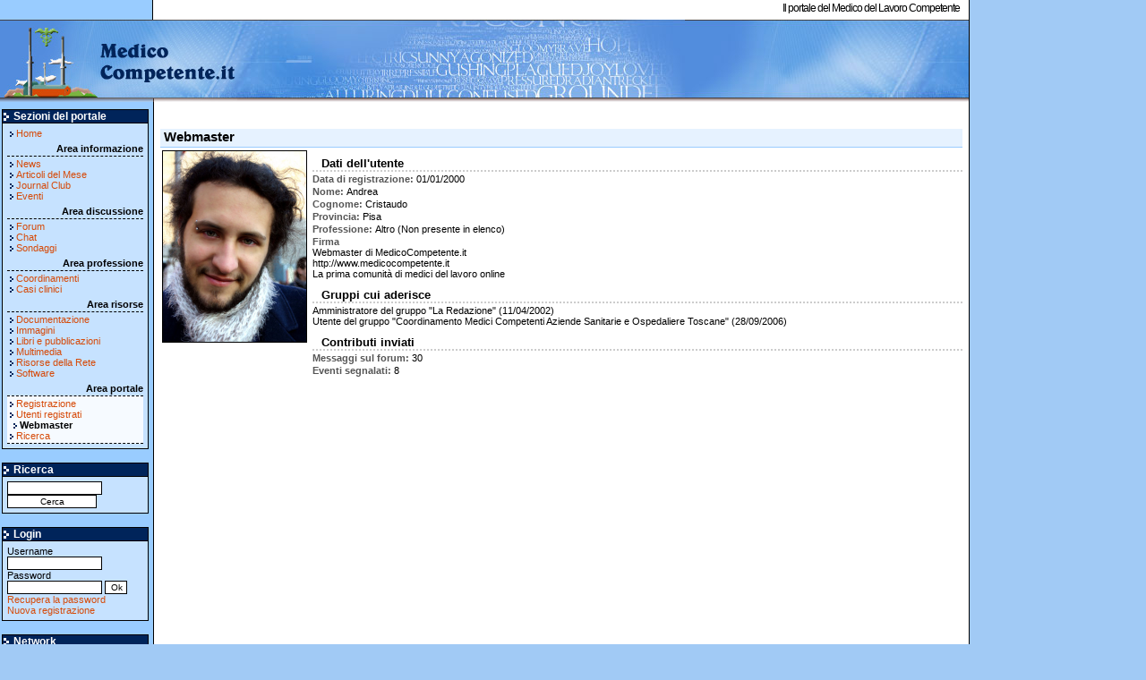

--- FILE ---
content_type: text/html; charset=UTF-8
request_url: https://medicocompetente.it/utenti/34/Webmaster.htm
body_size: 2143
content:
<!doctype html>
<html lang="it">
 <head>
<link href="/css/style.css" rel="stylesheet" type="text/css" media="screen"><link href="/css/colori-mc.css" rel="stylesheet" type="text/css" media="screen"><link href="/css/stampa-mc.css" rel="stylesheet" type="text/css" media="print">  <title>Il portale del Medico del Lavoro Competente - MedicoCompetente.it</title>
  <meta name="description" content="MedicoCompetente.it &egrave; il portale italiano del Medico del Lavoro Competente e contiene informazioni e strumenti di lavoro per la professione" />
  <meta name="keywords" content="medico competente Medico Competente medico del lavoro medicina Medico del Lavoro Medicina MEDICO COMPETENTE sorveglianza sanitaria periodiche visite mediche preventive periodica visita medica preventiva sicurezza rischio sul luogo di lavoro mobbing accertamenti sanitari preventivi" />
  <meta http-equiv="content-type" content="text/html; charset=utf-8" />
 </head>
 <body>
<div id="testa">
<h1><a class="logo" href="/">MedicoCompetente.it</a></h1>
<div id="tagline"><h2>Il portale del Medico del Lavoro Competente</h2></div>
</div>

 <div id="centro">
 <div id="sx"><div class="sbox"><h3>Sezioni del portale</h3>
<ul id="sezionidelportale" class="container">
<li><a href="/">Home</a></li>
<li class="sezione">Area informazione
 <ul class="sezioni"><li><a href="/news/">News</a></li>
<li><a href="/mese/">Articoli del Mese</a></li>
<li><a href="/club/">Journal Club</a></li>
<li><a href="/eventi/">Eventi</a></li>
 </ul>
 </li><li class="sezione">Area discussione
 <ul class="sezioni"><li><a href="/forum/">Forum</a></li>
<li><a href="/chat/">Chat</a></li>
<li><a href="/sondaggi/">Sondaggi</a></li>
 </ul>
 </li><li class="sezione">Area professione
 <ul class="sezioni"><li><a href="/gruppi/">Coordinamenti</a></li>
<li><a href="/clinici/">Casi clinici</a></li>
 </ul>
 </li><li class="sezione">Area risorse
 <ul class="sezioni"><li><a href="/documenti/">Documentazione</a></li>
<li><a href="/immagini/">Immagini</a></li>
<li><a href="/libri/">Libri e pubblicazioni</a></li>
<li><a href="/multimedia/">Multimedia</a></li>
<li><a href="/link/">Risorse della Rete</a></li>
<li><a href="/software/">Software</a></li>
 </ul>
 </li><li class="sezione">Area portale
 <ul class="sezioni selected"><li><a href="/utenti/registrazione/">Registrazione</a></li>
<li><a href="/utenti/">Utenti registrati</a><ul><li id="selected">Webmaster</li></ul>
</li>
<li><a href="/ricerca/">Ricerca</a></li>
 </ul>
 </li>
</ul>
</div>

<div class="sbox"><h3>Ricerca</h3>
<form id="ricerca" class="container" name="search" action="/ricerca/" method="get">
<p>
 <input type="text" name="qs" /> <input type="submit" value="Cerca" />
 </p>
</form>
</div>

<div class="sbox"><h3>Login</h3>
<form id="loginForm" class="container" action="/portale/login.php" method="post">
<p>
 <label>Username <input type="text" name="username" value="" /></label>
 <label>Password <input type="password" name="pass" value="" /></label>
 <input type="hidden" name="ok" value="ok" />
 <input type="submit" value="Ok" style="width:25px;" />
 </p>
 <ul>
 <li><a href="/utenti/recuperapassword/">Recupera la password</a></li>
 <li><a href="/utenti/registrazione/">Nuova registrazione</a></li>
 </ul>

</form>
</div>

<div class="sbox"><h3>Network</h3>
<ul id="network" class="container">
<li><a rel="external" href="https://asped2000.medicocompetente.it">Asped2000</a></li>
</ul>
</div>



 </div>
 <div id="corpo"><h2>Webmaster</h2>

<div id="extra"><img class="thumb" src="/img/avatar/thumb/34.png" alt="Webmaster" /></div>
<div class="with-extras" id="utente"><h3>Dati dell'utente</h3><dl><dt>Data di registrazione</dt><dd>01/01/2000</dd>
<dt>Nome</dt><dd>Andrea</dd>
<dt>Cognome</dt><dd>Cristaudo</dd>
<dt>Provincia</dt><dd>Pisa</dd>
<dt>Professione</dt><dd>Altro (Non presente in elenco)</dd>
<dt class="multiline">Firma</dt><dd>Webmaster di MedicoCompetente.it<br />
http://www.medicocompetente.it<br />
La prima comunit&agrave; di medici del lavoro online</dd>
</dl><h3>Gruppi cui aderisce</h3>
 <ul><li>Amministratore del gruppo "La Redazione" (11/04/2002)</li>
<li>Utente del gruppo "Coordinamento Medici Competenti Aziende Sanitarie e Ospedaliere Toscane" (28/09/2006)</li>
</ul><h3>Contributi inviati</h3>
 <dl>
<dt>Messaggi sul forum</dt><dd>30</dd>
<dt>Eventi segnalati</dt><dd>8</dd>
 </dl>
</div>

 </div>
</div>

 <div id="fondo">
 <p>MedicoCompetente.it - Copyright 2001-2026 Tutti i diritti riservati - Partita IVA IT01138680507</p>
 <p>Privacy | <a href="mailto:info@medicocompetente.it">Contatti</a></p>
 </div><script type="text/javascript" defer data-plerdy_code="1">
 var _protocol="https:"==document.location.protocol?" https://":" http://"
 _site_hash_code = "da8f64b1c417c6af847db4c190938174",_suid=17122, plerdyScript=document.createElement("script");
 plerdyScript.setAttribute("defer",""),plerdyScript.dataset.plerdyMainScript="plerdyMainScript",
 plerdyScript.src="https://d.plerdy.com/public/js/click/main.js?v="+Math.random();
 var plerdyMainScript=document.querySelector("[data-plerdyMainScript='plerdyMainScript']");
 plerdyMainScript&&plerdyMainScript.parentNode.removeChild(plerdyMainScript);
 try{document.head.appendChild(plerdyScript)}catch(t){console.log(t,"unable add script tag")}
</script>  <script src="https://js.medicocompetente.it/lib/jquery.js" type="text/javascript"></script>
  <script src="https://js.medicocompetente.it/lib/jquery.json.js" type="text/javascript"></script>
  <script src="https://js.medicocompetente.it/lib/jquery.cookie.js" type="text/javascript"></script>
  <script src="https://js.medicocompetente.it/gestioneBoxes.js" type="text/javascript"></script>
  <script src="https://js.medicocompetente.it/externalLinks.js" type="text/javascript"></script>
  <script src="https://js.medicocompetente.it/sponsorBox.js" type="text/javascript"></script>
  <script src="https://js.medicocompetente.it/google-analytics.js" type="text/javascript"></script>
 </body>
</html>

--- FILE ---
content_type: text/css
request_url: https://medicocompetente.it/css/style.css
body_size: 19071
content:
/* GENERALI */
html,body{margin:0;padding:0;color:#000;font-size:11px;font-family:verdana,tahoma,arial,sans-serif}
form,p{margin:0;padding:0}
ul{list-style:none;margin:0;padding:0}
img{border:0}
a{text-decoration:none;font-weight:bold}

/* FORM */
form.writeForm{width:600px;margin:0 auto}
form.writeForm p.errore{font-weight:bold;line-height:16px;color:red;padding-left:20px;background:url('/img/att.png') no-repeat}
form.writeForm fieldset.gruppo{margin:0;margin-bottom:20px;padding:10px 10px;border:1px dotted}
form.writeForm fieldset.gruppo legend{font-variant:small-caps;font-weight:bold;font-size:14px;padding:0 10px;border:1px dotted;color:#fff;margin-bottom:5px}
form.writeForm fieldset.radio{background:#fff;margin-bottom:10px;border:1px solid black}
form.writeForm fieldset.radio legend{font-variant:normal;font-weight:bold;font-size:11px;padding:2px;margin:0;border:1px solid #000;color:#000}
form.writeForm label.check input{width:auto;display:inline;vertical-align:middle;border:0}
form.writeForm label{display:block;font-weight:bold}
form.writeForm input,
form.writeForm textarea,
form.writeForm div.datetime,
form.writeForm select{display:block;width:100%;border:1px black solid;margin-bottom:10px;padding:1px}
form.writeForm p.hiddenText{margin-bottom:10px}
form.writeForm div.datetime{border:0}
form.writeForm div.datetime input{display:inline}
form.writeForm div.datetime input.date{width:40%}
form.writeForm div.datetime input.time{width:30%;margin-left:20px}
form.writeForm textarea{height:150px}
form.writeForm textarea.bigger{height:300px}
form.writeForm input.inputHidden{display:none}
form.writeForm iframe.editor{margin-bottom:10px}
#sx form input{width:100px;background-color:#FFF;font-size:10px;color:#000;border:1px solid #000}

/* IMPAGINAZIONE */
#testa{position:relative;margin:0;left:0;height:114px;width:100%;max-width:1083px;background:#FFF repeat-x 0 22px}
#sx{width:165px !important;width:171px;padding:3px;margin-top:5px;float:left}
#centro{float:left;position:relative;padding:0;left:-1px !important;left:0;border-right:1px solid #000;background:repeat-y #FFF;background-position:0 !important;background-position:-1px;width:100%;max-width:1083px;margin:0}
#sezioni{position:absolute;height:30px;top:-4px;left:255px;z-index:3;min-width:500px;max-width:828px}
#corpo{margin-top:30px;padding-top:0px !important;padding-top:10px;padding-right:7px;height:auto !important;height:500px;min-height:500px;margin-left:180px;background:#FFF}
#dx{width:170px;float:right;padding:0 0 10px 5px;background:#fff}
#fondo{clear:both;min-height:14px;color:#FFF;background:repeat-y;max-width:1083px}
#fondo p{text-align:right;padding:3px 10px 3px 3px;width:auto !important;width:100%}

/* SEZIONI */
#sezioni ul{margin:0;max-width:580px;width:auto !important;width:580px}
#sezioni li{float:left;background:repeat-x;font-weight:bold;height:25px;border:1px solid #000;border-top:none;margin:0 5px;line-height:25px}
#sezioni li.selected{background:#FFF url('/img/bgwhite.gif') repeat-x;color:#000;padding:0 5px;display:block}
#sezioni a{float:left;display:block;height:100%;background:repeat-x;padding:0 5px}
#sezioni a:hover{background:#FFF url('/img/bgwhite.gif') repeat-x;color:#000}
/* IE fa schifo #sezioni a{float:none} End hide */

/* TESTA */
#testa h1{margin:0;z-index:1;position:absolute;left:0;top:11px;height:92px;width:265px;text-indent:-9999px}
#testa h1.home{top:22px}
#testa h1 a{display:block;position:absolute;left:0;top:11px;height:92px;width:265px}
#testa #tagline{position:absolute;top:0;right:0;margin:0;padding:2px 10px 0 0;text-align:right;border-right:1px solid #000;width:100%;height:112px !important;height:115px;background:transparent no-repeat;background-position:10px 0 !important;background-position:0 0;overflow:hidden}
#testa #tagline h2{letter-spacing:-1px;font-size:12px;font-weight:normal;margin-top:0}

/* SPONSOR */
#sponsor{position:absolute;top:35px;left:280px;width:468px !important;width:472px;height:60px !important;height:64px;border:2px dashed #000;background:#FFF;overflow:hidden}
#sponsor > div{display:none;margin:5px;overflow:auto}
#sponsor > div.selected{display:block;padding:0}
#sponsor div.info{position:absolute;bottom:0;right:0;padding:1px 5px 1px 5px;width:458px !important;width:468px;height:16px;border:none;background:#FFF;z-index:2;text-align:right;font-size:10px;line-height:14px}
#sponsor #banner{margin:0;padding:0;overflow:hidden}


/* COLONNE */
.sbox{border:1px solid #000;overflow:hidden}
.sbox h3{font-size:12px;padding-left:12px;margin:0;border-bottom:1px solid #000;background:url('/img/bulbig.gif') no-repeat 1px 3px;font-weight:bold;color:#FFF}
.sbox .container{padding:0 5px;margin:5px 0}
.sbox ul.container li{margin:0;background:url('/img/bul.gif') no-repeat 3px 4px;text-indent:6px;padding-left:4px}
.sbox .closed{display:none}
div.closed h3{background:url('/img/bulbigoriz.gif') #00245A no-repeat 1px 5px}
/* div.opening h3{background:url('/img/bulbig.gif') #00245A no-repeat 1px 5px} */

/* COLONNA DI SINISTRA */
#sx .sbox{width:162px;margin-bottom:15px}
#sx .center{text-align:center}
#sx ul li.sezione{margin:0;background:none;text-align:right;font-weight:bold;margin:5px 0 0 0;padding:0}
#sx ul li.sezione ul.sezioni{margin:2px 0 0 0;text-align:left;font-weight:normal;padding:2px 0 0 0;border-top:1px dashed #000}
#sx ul li.sezione ul.selected{border-bottom:1px dashed #000;padding-bottom:2px}
#sx li#selected{color:#000;font-weight:bold}
#sx dl.container dt{margin:0;padding-left:10px;background:url('/img/bul.gif') no-repeat 3px 4px;font-weight:bold}
#sx dl.container dd{margin:0;padding-left:10px}
#sx a{font-weight:normal}
#societascientifiche{margin:0;padding:0;background:#fff}
#societascientifiche li{margin:0;padding:0;background:#fff;float:left}

#smiles a img{margin:0 8% 3px 8%;text-align:center;display:inline}
#smiles img{margin:0 8% 3px 8%;text-align:center;display:inline}

/* CORPO DELLA PAGINA GENERALI */
table.elenco{width:100%;border:1px solid #000;empty-cells:show;border-collapse:collapse;margin-bottom:10px}
table.elenco td{font-size:10px;font-family:Verdana,Helvetica,sans-serif;text-align:left}
table.elenco th{margin:0;font-weight:bold;font-size:10px;border-bottom:1px solid #000;border-right:1px solid #000;text-align:center}
table.elenco tr.capogruppo td{color:#000;font-weight:bold;font-size:12px;padding:5px}
table.elenco tr.r td{margin:0;vertical-align:top;padding:3px}
table.elenco tr.bot td{color:#FFF;font-weight:bold;border-top:1px solid #000;text-align:left}
table.elenco tr.r td.new{background:url('/img/new.gif') no-repeat 1px 3px #FFF;padding-left:35px}
table.elenco tr.r td.closed{background:url('/img/closed.png') no-repeat 5px 3px #FFF;padding-left:35px}
table.elenco tr.bot a{color:white;text-decoration:underline}

img.thumb{float:left;margin:3px 5px 5px 3px;clear:none;border:1px solid #000}

#corpo h2{height:auto !important;height:16px;min-height:16px;padding:0 0 3px 4px;margin-bottom:3px;text-align:left;font-weight:bold;font-size:15px;border-bottom:solid 1px}
#corpo p.topspace{margin-top:10px}
#corpo hr{visibility:hidden;margin-bottom:15px}
#corpo h3{margin:10px 0 0 0;font-size:13px}

#corpo div.box{margin-bottom:20px}
#corpo div.box p{line-height:140%;margin-top:6px;margin-bottom:0px}
#corpo div.box div.elemento{margin-bottom:5px;padding:3px 3px 10px 3px;overflow:auto;width:auto !important;width:99%}
#corpo div.box div.riga{margin-bottom:5px;padding:3px 3px 10px 3px;overflow:auto;width:auto !important;width:99%}
#corpo div.box div.intro{overflow:auto;width:auto !important;width:99%}
#corpo div.box ul{display:block}
#corpo div.box ul.header{margin-right:20px}
#corpo div.box ul.header li{font-weight:bold;font-size:12px}
#corpo div.box ul.header li.dx{float:right}
#corpo div.box ul.footer{text-align:right}
#corpo div.box ul.header li,
#corpo div.box ul.footer li{display:inline;height:12px;line-height:12px;padding:2px;margin-left:10px}
#corpo div.box ul li.new{background:url('/img/new.gif') no-repeat 1px 3px;padding-left:35px}
#corpo ul.cat{padding:0}
#corpo ul.cat li{display:block;padding:5px}
#corpo img.sx, #corpo img.dx{margin:5px;border:1px solid #000}
#corpo img.sx{float:left}
#corpo img.dx{float:right}
#corpo div.box div.intro{padding:5px;margin-bottom:10px}
#corpo div.box p{margin-bottom:3px}
#corpo div.didascalia{margin:1px 0 10px 0;padding:2px 30px 2px 30px}
#corpo div.lista ul li{display:inline}
#corpo ol.navbar{list-style:none;margin:5px auto 10px auto;padding:0;display:block;text-align:center;width:100% !important;width:85%}
#corpo ol.navbar li{display:inline}

#corpo div.box div.elemento h3{margin-top:0}

#corpo dl{margin:0;margin-bottom:2px}
#corpo dt{float:left;font-weight:bold;margin-right:3px}
#corpo dt:after{content:':'}
#corpo dt.multiline{float:none}
#corpo dt.multiline:after{content:''}
#corpo dd{margin:0 0 2px 0}
#corpo dt.hidden,#corpo dd.hidden{font-style:italic;color:#777}
#corpo dd.nl{display:block}

#corpo div.with-extras{margin-left:170px}
#corpo div.with-extras h3{border-bottom:2px dotted #ccc;margin-bottom:2px;text-indent:10px}
#corpo div.with-extras dt{color:#555}

#extra{width:165px;float:left;text-align:center}
#extra img.thumb{clear:right;float:none;margin:0 auto}
#extra h3{display:block;margin:0;width:170px;text-align:left}
#extra ul{text-align:left}
#extra ul li{padding-left:10px;background:url('/img/bul.gif') no-repeat 0 4px}

/* COLONNA DI DESTRA (quando esiste) */
#dx .sbox{width:155px;float:right;margin-top:0;margin-bottom:8px}
#dx h3{font-size:12px;padding-left:10px;margin:0}
#dx li{margin-bottom:5px}
#dx form label{display:block;text-align:left}
#dx form{text-align:center}

ul.menu{margin:5px 5px 5px 3px}
ul.menu li a{display:block;padding-left:18px;background:left top no-repeat;min-height:16px;line-height:16px}
ul.menu li.add a{background-image: url('/img/add.png')}
ul.menu li.dir a{background-image: url('/img/dir.png')}
ul.menu li.rand_link a{background-image: url('/img/rand_link.png')}

/* ERRORI E INFORMAZIONI */
div.errore,div.info,div.avv{display:block;width:450px;font-size:12px;font-weight:bold;padding:5px;margin:10px;border:3px dashed;background:left top no-repeat;margin:0 auto}
div.errore{padding-left:90px;background-image: url('/img/err.png');min-height:80px}

/* SEZIONI*/

/* NEWS */
#news img.thumb{border:0}
#news div.page ul{margin:0 0 10px 10px}
#news div.page ul li{padding-left:10px;background:url('/img/bul.gif') no-repeat 0 4px}
#news div.page ol li{background:transparent}

/* ARTICOLO DEL MESE */
#mese img.thumb{border:0}
#mese div.elemento{padding-bottom:20px}
#mese h3{font-size:13px;margin: 20px 0 0 15px; font-weight:bold}
#mese p{padding-bottom:5px}
#mese ol{margin-top:0}
#mese li{margin-bottom:2px}
#mese li.autore{padding-right:10px;font-weight:bold;font-style:italic}
#mese div.intro,
#mese div.page{line-height:14px}
#mese div.intro{min-height:75px;height:auto !important;height:75px}
#mese div.page p{position:relative}
#mese div.page blockquote{border:1px solid;padding:5px}
#mese div.page ul{margin:0 0 10px 10px}
#mese div.page ul li{padding-left:10px;background:url('/img/bul.gif') no-repeat 0 4px}
#mese div.page ol li{background:transparent}
#mese ul.comandi{list-style:none;float:right;margin-left:5px}
#mese div.page ul.comandi li{margin:10px;float:left;height:40px}
#mese table{margin:3px auto;border:1px solid #000;border-collapse:collapse;empty-cells:show}
#mese tr{vertical-align:top}
#mese th{padding:3px 6px;border:1px solid #000}
#mese td{padding:2px 5px;border:1px solid #000}
#mese ul.autori{text-align:right}
#mese ul.autori li{font-weight:bold;font-style:italic}
#mese dd.autori{font-style:italic}

/* SONDAGGI */
#sondaggi div.sondaggio{width:48%;float:left;margin:1% !important;margin:.5%}
#sondaggi em{width:90%}
#sondaggi em:before{color:#777;font-weight:bold;font-style:normal;content:'D:';margin-right:5px}
#sondaggi h3{text-align:center;margin-bottom:3px}
#sondaggi h3.closed{background:url('/img/closed_l.png') no-repeat 5px 3px #FFF;padding-left:35px}
#corpo #sondaggi p{display:block;margin:0 auto 10px auto;border-bottom:1px solid;width:90%;text-align:center}
#sondaggi td.radio{width:20px}
#sondaggi td.radio input{width:auto;border:0;background:transparent}
#sondaggi td label{width:100%;height:100%;display:block}
#sondaggi td.percentuale{text-align:center}
#sondaggi span.barra{text-indent:-99999px;display:block;height:10px;border-width:0 1px 2px 0; border-color:#000; border-style:solid}

/* FOTOGRAFIE */
#fotografie div.foto{width:50%;float:left}
#fotoDettaglio{text-align:center;max-width:100%;overflow:auto}
#navFoto{text-align:right;padding-bottom:20px}
#navFoto div.sx{float:left;text-align:left}
#navFoto div.dx{text-align:right}

/* CHAT */
#chatroom{margin-right:175px}
#chatroom div{height:200px;border:1px solid #000;padding:5px;overflow:auto}
#chatroom div img{vertical-align:middle}
#chatroom ol{width:auto;list-style:none;margin:0;padding:0}
#chatroom ol li.system{font-weight:bold;font-style:italic}
#chatroom form{position:relative;margin-top:5px;height:75px}
#chatroom form textarea{margin:0;border:1px solid #000;height:75px;width:90%;float:left;margin-right:5px}
#chatroom form input{margin:0;border:1px solid #000;height:75px;width:8.5%;float:right}

/* FORUM */
#forum div.elemento{line-height:15px;margin-bottom:0}
#elencoforum tr td{border:1px #000 solid}
#thread div.elemento{padding:5px;border:1px solid #000;margin-bottom:5px;background-image:url('/img/point.png');background-position:162px 0;background-repeat:repeat-y}
#thread div.elemento p{display:block;margin:5px 0 0 160px;font-size:12px;padding:5px}
#thread div.elemento p.firma{margin:6px 3px 2px 163px;padding-top:10px;border-top:2px dotted #ccc}
#thread div.elemento blockquote,
#forumAnteprima blockquote{display:block;margin:5px 0 0 175px;padding:3px 3px 3px 5px;font-size:12px;border-left:2px solid;background:repeat-y #FFF}
#thread div.b blockquote{background:repeat-y}
#thread div.elemento blockquote p{margin:0}
#thread div div.infomsg{margin:0;width:160px;float:left}
#thread div div.infomsg{text-align:center}
#thread div.elemento div.infomsg p{margin:0;padding:0 5px 5px 3px}
#thread div div.infomsg img{border:1px solid #000}
#thread div div.infomsg dl{text-align:left;margin:1px}
#thread div div.infomsg dl dt{display:inline;float:none}
#thread div div.infomsg dl dd{display:inline;margin-left:2px}
#thread div ul.footer{margin-top:10px;margin-bottom:30px}
#thread div ul.footer li{margin-left:10px;line-height:16px;height:16px;font-size:10px;float:right}
#thread div ul.footer li a{padding-left:18px;background:no-repeat left center;height:16px;font-size:10px;display:block !important;display:inline}
#thread div ul.footer li.show a{background-image:url('/img/forum/add.png')}
#thread div ul.footer li.del a{background-image:url('/img/forum/del.png')}
#thread div ul.footer li.mod a{background-image:url('/img/forum/mod.png')}
#thread div ul.footer li.quota a{background-image:url('/img/forum/quota.png')}
#thread ul.footer li a{background:no-repeat 0 0;padding-left:20px;margin-left:10px}
#thread ul.footer li.reply a{background-image:url('/img/forum/quota.png')}
#thread ul.footer li.sposta a{background-image:url('/img/forum/sposta.png')}
#thread ul.footer li.chiudi a{background-image:url('/img/forum/chiudi.png')}
#thread ul.footer li.apri a{background-image:url('/img/forum/apri.png')}
#forumAnteprima{width:600px;margin:0 auto 20px auto;padding:5px}
#forumAnteprima blockquote{margin:5px 50px 0 5px}

/* MULTIMEDIA */
#multimedia div.elemento{min-height:130px;height:auto !important;height:130px}
#multimedia ul.formati li{margin-left:5px;padding-left:20px;background:no-repeat 0 0;line-height:18px}
#multimedia ul.formati li.video{background-image:url('/img/video.png')}
#multimedia ul.formati li.audio{background-image:url('/img/audio.png')}
#multimedia #player{float:left;margin-right:15px}
#multimedia #trascritto{padding:5px;overflow:auto}
#multimedia div.formati{float:right;width:200px;margin:5px;margin-top:0;padding:3px;border:dashed #000 1px}
#multimedia blockquote{margin-left:20px;padding-left:5px;border-left:2px solid #9CF}
#multimedia p.descrizione{min-height:80px;height:auto !important;height:80px}

/* JOURNAL CLUB */
#club div p{display:block;margin-bottom:10px}
#club div p.autore{margin:0 5px 20px 5px}
#club div.commento{padding:5px;margin-bottom:5px}
#club div.commento h3{margin:0}
#corpo #club.with-extras{margin-left:200px}

/* CASI CLINICI */
#commenti div.commento{padding:5px;margin-bottom:5px}
#commenti div.commento h3{margin:0}

/* SOFTWARE */
#corpo #download.with-extras{margin-left:255px}
#download ul.os li{line-height:16px;padding-left:20px;background:no-repeat}
#download ul.os li.win9x{background-image:url('/img/os/win9x.gif')}
#download ul.os li.winnt{background-image:url('/img/os/winnt.gif')}
#download ul.os li.winxp{background-image:url('/img/os/winxp.gif')}
#download ul.os li.win2k{background-image:url('/img/os/win2k.gif')}
#download ul.os li.winvista{background-image:url('/img/os/winvista.gif')}
#download ul.os li.linux{background-image:url('/img/os/linux.gif')}
#download ul.os li.mac{background-image:url('/img/os/mac.gif')}
#download ul.os li.macosx{background-image:url('/img/os/macosx.gif')}

/* DOCUMENTI */
#documenti div.cat{margin:3px 30px 0 30px;padding:5px}
#corpo #documenti div.elemento{padding-left:25px;background-position:5px 5px;background-repeat:no-repeat}
#documenti div.download, #documenti div.link{margin:20px auto;width:170px;padding-left:20px}
#documenti div.download{background:no-repeat url('/img/down.png')}
#documenti div.download a, #documenti div.link a{display:block;line-height:16px;font-size:14px;font-weight:bold}
#documenti div.download a{text-align:center;padding-right:20px;background:no-repeat right url('/img/down.png')}
#documenti div.link a{text-align:right;padding-right:30px;background:no-repeat right url('/img/right.png')}
#documenti div.excel{background-image:url('/img/ext/excel.png')}
#documenti div.image{background-image:url('/img/ext/image.png')}
#documenti div.mp3{background-image:url('/img/ext/mp3.png')}
#documenti div.pdf{background-image:url('/img/ext/pdf.png')}
#documenti div.powerpoint{background-image:url('/img/ext/powerpoint.png')}
#documenti div.text{background-image:url('/img/ext/text.png')}
#documenti div.word{background-image:url('/img/ext/word.png')}
#documenti div.zip{background-image:url('/img/ext/zip.png')}
#documenti div.url{background-image:url('/img/ext/url.png')}

/* UTENTI */
#mod-avatar{margin:2px auto 10px auto;text-align:center}
#mod-avatar img{border:1px solid #000;display:block;margin:0 auto}

/* RICERCA */
#ricercaCompleta{width:80%;text-align:center}
#ricercaCompleta input,#ricercaCompleta select{display:inline;width:50%}
#ricercaCompleta input.inputSubmit,#ricercaCompleta select{width:auto}
#risultatiRicerca{margin-top:20px}
#risultatiRicerca div{margin-bottom:20px}
#risultatiRicerca p.metaResRicerca{font-size:90%;color:#008000}

/* RISORSE DELLA RETE */
/* LIBRI */
/* EVENTI */
/* LAVORO */

/* zViewer*/
#corpo div.zViewer p.pdf{margin:5px auto}
#corpo div.zViewer p.pdf a{display:block;padding-left:20px;background:no-repeat 0 5px url('/img/ext/pdf.png');line-height:25px}

--- FILE ---
content_type: text/css
request_url: https://medicocompetente.it/css/stampa-mc.css
body_size: 789
content:
html, body{
    margin: 0;
    padding: 0;
    color: #000;
    font-size: 10pt;
    font-family: Lucida,Georgia, serif;
    text-align: center;
}

a:link, a:visited{
    font-weight: bold;
    text-decoration: underline;
    color: #009;
}

img.thumb{display:none}
ol.navbar{display:none}
#sponsor{display:none}
#sx{display:none}
#dx{display:none}
ul.footer{display:none}

#testa{
    border-bottom: 2mm solid black;
}

#testa a{
    text-decoration: none;
    color: #000;
}

#corpo{
    padding: 5mm;
    text-align: left;
}

#corpo h2{
    margin: 5mm 0 1.5mm 0;
    font-size: 12pt;
    font-weight: bold;
    border-bottom: 1mm dashed red;
    color: red;
}

#corpo div.elemento{
    padding: 2mm;
}

#corpo h3{
    margin: 1mm 0;
    font-size: 10pt;
    font-weight: bold;
    border-bottom: .5mm dotted black;
}

#fondo{
    border-top: 2mm solid black;
    font-size: 8pt;
}